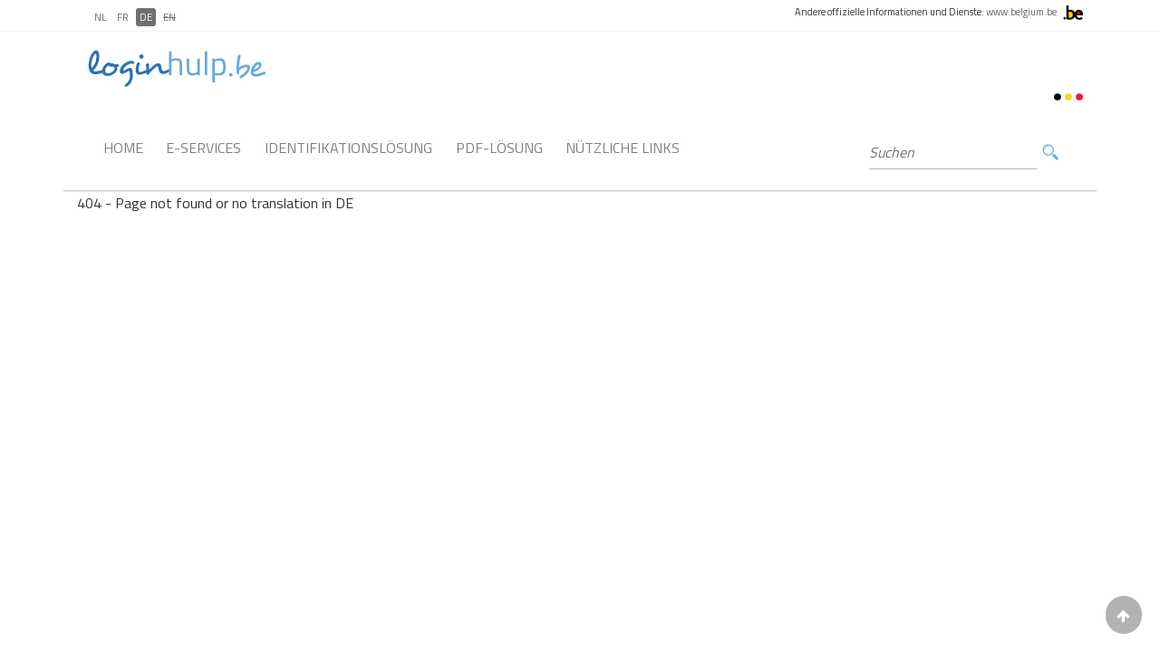

--- FILE ---
content_type: text/html; charset=UTF-8
request_url: https://www.aideacces.be/236.php?langue=DE
body_size: 2272
content:
<!DOCTYPE html><html lang = "de"><head><link rel="icon" type="image/x-icon" href="files/favicon.ico"><meta http-equiv = "Content-Type" content = "text/html; charset=UTF-8" /><meta name = "viewport" content = "width=device-width, initial-scale=1.0"><title>Dokumente zu nachrichtenlosen Nachlässen einsehen</title><script src="https://use.fontawesome.com/e5a4df3943.js"></script><meta id="description" name="description" content="Raadpleging documenten met betrekking tot erfloze nalatenschappen" /><link rel="stylesheet" href="https://stackpath.bootstrapcdn.com/bootstrap/4.4.1/css/bootstrap.min.css" integrity="sha384-Vkoo8x4CGsO3+Hhxv8T/Q5PaXtkKtu6ug5TOeNV6gBiFeWPGFN9MuhOf23Q9Ifjh" crossorigin="anonymous">
            <link rel="stylesheet" href="style/1_my_style.css?1766567812"><link rel="stylesheet" href="style/my_color.css?1766567812"><link rel="stylesheet" href="files/belgium_header.css?1591982706"><link rel="stylesheet" href="files/style.css?1747142704">        
        <script src="https://code.jquery.com/jquery-3.5.1.min.js"></script>
        <script src="https://code.jquery.com/ui/1.12.1/jquery-ui.min.js"></script><script src="style/commun.js?1766567812"></script><script src="style/my_js.js?1766567812"></script><script src="style/search.js?1766567812"></script><script src="files/fin-js.js?1591885806"></script>         
        <script src="https://stackpath.bootstrapcdn.com/bootstrap/4.4.1/js/bootstrap.min.js" integrity="sha384-wfSDF2E50Y2D1uUdj0O3uMBJnjuUD4Ih7YwaYd1iqfktj0Uod8GCExl3Og8ifwB6" crossorigin="anonymous"></script><!--[if IE]>
	<link rel="stylesheet" type="text/css" href="plugins/all-ie-only.css" />
<![endif]--></head><body>
<div class="tpl_mws">
    <!-- PreHeader .be  -->
    <div id="be-header" class="with-line">
        <div class="row be-header-inner">
            <div class="container">
                <div class="region region-be-header">
                    
                    
                    <section id="block-locale-language" class="block block-locale col-xs-6 col-sm-4 col-md-6">
                        <ul class="language-switcher-locale-url">
                            <li class="nl first">
                                <a href="/236.php?langue=NL" class="language-link " title="Nederlands">NL</a>
                            </li>
                            <li class="fr last active">
                                <a href="/236.php?langue=FR" class="language-link " title="Français">FR</a>
                            </li>
                            <li class="de last">
                                <a href="/236.php?langue=DE" class="language-link active" title="Deutsch">DE</a>
                            </li>
                            <li class="en last">
                                <a href="/236.php?langue=EN" class="language-link locale-untranslated" title="English">EN</a>
                            </li>
                        </ul>
                    </section>
                    

                    <section id="block-kanselarij-be-header" class="block block-kanselarij col-xs-6 col-sm-8 col-md-6 text-right  nopadding">

                        
                        <!--FR-->
                        
                        <div class="">
                            <span class="hidden-xs">Andere offizielle Informationen und Dienste: </span>
                            <a href="http://www.belgium.be/de" target="_blank">www.belgium.be</a>
                            <img class="img-responsive" src="files/be-logo.gif" alt="Logo of the Belgian government">
                        </div>
                        
                    </section>
                </div>
            </div>
        </div>
    </div>
    <!-- End PreHeader .be  -->
    <!-- Header -->
    <header>
        <div class="row nomargin bg_dots">
            <div class="container bulle">
                <div class="left header">
                    <div class="fin-logo">
                        
                        
                        <img class="" src="files/logo-login-hulp-be.svg" alt="Föderale Öffentlicher Dienst Finanzen">
                        
                    </div>
                </div>
                <div class="right header">
                    <div class="njr">
                        <img src="files/_fin_njr.svg" class="njr" alt="Noir/Jaune/Rouge">
                    </div>
                </div>
            </div>
        </div>
        <!-- Navigation -->
        <div class="container">
            <nav class="navbar navbar-expand-lg navbar-light ">

                <button class="navbar-toggler" type="button" data-toggle="collapse" data-target="#div-menu" aria-controls="div-menu" aria-expanded="false" aria-label="Toggle navigation">
                    <span class="navbar-toggler-icon"></span>
                </button>

                <div class="collapse navbar-collapse" id="div-menu">
                    <ul id="nav_menu_DE" class="nav navbar-nav" style="display:flex"><li class="nav-item dropdown "><a class="a_menu lien menu_3 nav-link" href="3-Home.html">Home</a></li><li class="nav-item dropdown "><a class="a_menu lien menu_1 nav-link" href="1-EServices.html">E-Services</a></li><li class="nav-item dropdown "><a class="a_menu lien menu_207 nav-link" href="207-Identifikationslosung.html">Identifikationslösung</a></li><li class="nav-item dropdown "><a class="a_menu lien menu_205 nav-link" href="205-PDFLosung.html">PDF-Lösung</a></li><li class="nav-item dropdown "><a class="a_menu lien menu_89 nav-link" href="89-Nutzliche_links.html">Nützliche links</a></li></ul>                   
                </div>

                <form id="div-rch" class="navbar-form navbar-right fin-search">
                    
                    
                    
                    <div class="form-inline my-2 my-lg-0">
                        <label for="Search" class="label-search">Suchen</label>
                        <input class="form-control" type="text" id="id_search" name="Sender[Search]" placeholder="Suchen">
                        <button class="btn btn-search my-2 my-sm-0">Suchen</button>
                    </div>
                </form>
            </nav>
        </div>
        <!-- End Navigation -->
    </header>
    <!-- End Header-->
    <div class="mws_content">
        <div class="container nopadd">
            <div class="fin-breadcrumb">
                <ul id="mws_div_fil" class="breadcrumb">
                </ul>
            </div>
        </div>
    </div>
    <div id="div-global" class="mws_content">
        <div class="container"><div class="row">404 - Page not found or no translation in DE</div></div>
    </div>

    <div id="toTop" style="display: block;">
        <i class="fa fa-arrow-up"></i>
    </div>
</div><script>
  (function(i,s,o,g,r,a,m){i['GoogleAnalyticsObject']=r;i[r]=i[r]||function(){
  (i[r].q=i[r].q||[]).push(arguments)},i[r].l=1*new Date();a=s.createElement(o),
  m=s.getElementsByTagName(o)[0];a.async=1;a.src=g;m.parentNode.insertBefore(a,m)
  })(window,document,'script','https://www.google-analytics.com/analytics.js','ga');

  ga('create', 'UA-59108456-3', 'auto');
  ga('send', 'pageview');

</script><script type="text/javascript">var site = "aideacces";</script></body></html>

--- FILE ---
content_type: text/css
request_url: https://www.aideacces.be/style/1_my_style.css?1766567812
body_size: 2891
content:
<br /><b>Warning</b>:Undefined array key "figcaption" in <b>/var/www/mywebsite/v2/controleur/finalise_header_files.php</b> on line <b>40</b><br /><br /><b>Warning</b>:Undefined array key "formcontact" in <b>/var/www/mywebsite/v2/controleur/finalise_header_files.php</b> on line <b>50</b><br />[class*="col"]{}article{padding-top:0px;padding-bottom:0px;}.pointer{cursor:pointer;}.justify{text-align:justify;}.right{text-align:right;}.left{text-align:left;}.center{text-align:center;margin-left:auto;margin-right:auto;}.nopadd{padding:0;}.nomarg{margin:0;}.nopaddside{padding-left:0px;padding-right:0px;margin-left:0px;margin-right:0px;}.blocpage{position:absolute;}.padd{padding-top:20px;padding-bottom:20px;}.paddleft{padding-left:20px;}.paddright{padding-right:20px;}.paddhaut{padding-top:20px;}.margehaut{margin-top:20px;}.margeleft{margin-left:20px;}.upper{text-transform:uppercase;}.img-resize{width:100%;margin:0px !important;}.img-effect{width:100%;}footer{padding-bottom:10px;}#editor{padding-bottom:30px;padding-top:0px;padding-left:10px;padding-right:10px;}a:focus{outline:0;}.mybloc,.mwsbloc{padding:0px;margin-top:10px;}.hiddenbloc span{cursor:pointer;}.hiddenbloc article{display:none;}hr.style-one{border:0;height:1px;background:#333;background-image:linear-gradient(to right,#ccc,#333,#ccc);}hr.style-two{border:0;height:1px;background-image:linear-gradient(to right,rgba(0,0,0,0),rgba(0,0,0,0.75),rgba(0,0,0,0));}hr.style-three{border:0;border-bottom:1px dashed #ccc;background:#999;}hr.style-four{height:12px;border:0;box-shadow:inset 0 12px 12px -12px rgba(0,0,0,0.5);}hr.style-five{border:0;height:0;box-shadow:0 0 10px 1px black;}hr.style-five:after{content:"\00a0";}hr.style-six{border:0;height:0;border-top:1px solid rgba(0,0,0,0.1);border-bottom:1px solid rgba(255,255,255,0.3);}hr.style-seven{height:30px;border-style:solid;border-color:black;border-width:1px 0 0 0;border-radius:20px;}hr.style-seven:before{display:block;content:"";height:30px;margin-top:-31px;border-style:solid;border-color:black;border-width:0 0 1px 0;border-radius:20px;}hr.style-eight{padding:0;border:none;border-top:medium double #333;color:#333;text-align:center;}hr.style-eight:after{content:"§";display:inline-block;position:relative;top:-0.7em;font-size:1.5em;padding:0 0.25em;background:white;}hr.style1{border-top:1px solid #8c8b8b;}hr.style2{border-top:3px double #8c8b8b;}hr.style3{border-top:1px dashed #8c8b8b;}hr.style4{border-top:1px dotted #8c8b8b;}hr.style5{background-color:#fff;border-top:2px dashed #8c8b8b;}hr.style6{background-color:#fff;border-top:2px dotted #8c8b8b;}hr.style7{border-top:1px solid #8c8b8b;border-bottom:1px solid #fff;}hr.style8{border-top:1px solid #8c8b8b;border-bottom:1px solid #fff;}hr.style8:after{content:'';display:block;margin-top:2px;border-top:1px solid #8c8b8b;border-bottom:1px solid #fff;}hr.style9{border-top:1px dashed #8c8b8b;border-bottom:1px dashed #fff;}hr.style10{border-top:1px dotted #8c8b8b;border-bottom:1px dotted #fff;}hr.style11{height:6px;background:url(https://ibrahimjabbari.com/english/images/hr-11.png) repeat-x 0 0;border:0;}hr.style12{height:6px;background:url(https://ibrahimjabbari.com/english/images/hr-12.png) repeat-x 0 0;border:0;}hr.style13{height:10px;border:0;box-shadow:0 10px 10px -10px #8c8b8b inset;}hr.style14{border:0;height:1px;background-image:-webkit-linear-gradient(left,#f0f0f0,#8c8b8b,#f0f0f0);background-image:-moz-linear-gradient(left,#f0f0f0,#8c8b8b,#f0f0f0);background-image:-ms-linear-gradient(left,#f0f0f0,#8c8b8b,#f0f0f0);background-image:-o-linear-gradient(left,#f0f0f0,#8c8b8b,#f0f0f0);}hr.style15{border-top:4px double #8c8b8b;text-align:center;}hr.style15:after{content:'\002665';display:inline-block;position:relative;top:-15px;padding:0 10px;background:#f0f0f0;color:#8c8b8b;font-size:18px;}hr.style16{border-top:1px dashed #8c8b8b;}hr.style16:after{content:'\002702';display:inline-block;position:relative;top:-12px;left:40px;padding:0 3px;background:#f0f0f0;color:#8c8b8b;font-size:18px;}hr.style17{border-top:1px solid #8c8b8b;text-align:center;}hr.style17:after{content:'§';display:inline-block;position:relative;top:-14px;padding:0 10px;background:#f0f0f0;color:#8c8b8b;font-size:18px;-webkit-transform:rotate(60deg);-moz-transform:rotate(60deg);transform:rotate(60deg);}hr.style18{height:30px;border-style:solid;border-color:#8c8b8b;border-width:1px 0 0 0;border-radius:20px;}hr.style18:before{display:block;content:"";height:30px;margin-top:-31px;border-style:solid;border-color:#8c8b8b;border-width:0 0 1px 0;border-radius:20px;}.valign{display:flex;align-items:center;}.produit:hover img{-webkit-box-shadow:1px 1px 12px 5px rgba(0,0,0,0.7);box-shadow:1px 1px 12px 5px rgba(0,0,0,0.7);}.produit:hover .prix{color:#fff;}.prix{text-shadow:1px 1px 1px #000000;text-align:right;font-weight:bolder;transition:all 1s;font-size:30px;}.produit{transition:all 1s;padding-bottom:10px;}.dropdown-submenu{position:relative;}.dropdown-submenu>.dropdown-menu{top:0;left:100%;margin-top:-6px;margin-left:-1px;-webkit-border-radius:0 6px 6px 6px;-moz-border-radius:0 6px 6px 6px;border-radius:0 6px 6px 6px;}.dropdown-submenu:hover>.dropdown-menu{display:block;}.dropdown-submenu>a:after{display:block;float:right;width:0;height:0;border-color:transparent;border-style:solid;border-width:5px 0 5px 5px;border-left-color:#cccccc;margin-top:5px;margin-right:-10px;}.dropdown-submenu:hover>a:after{border-left-color:#ffffff;}.dropdown-submenu.pull-left{float:none;}.dropdown-submenu.pull-left>.dropdown-menu{left:-100%;margin-left:10px;-webkit-border-radius:6px 0 6px 6px;-moz-border-radius:6px 0 6px 6px;border-radius:6px 0 6px 6px;}.dropdown:hover>.dropdown-menu{display:block;}.dropdown-menu>li a:hover{background-color:transparent;}.navbar{background:none;border:none;box-shadow:none;}#div-menu span{width:100px;height:40px;color:black;background-color:grey;text-align:center;display:block;}.dropdown span{padding-top:15px;}.dropdown-submenu span{padding-top:5px;}.dropdown-submenu > a{margin-bottom:4px;}.dropdown-menu{}.btn-custom{}.btn-custom:hover,.btn-custom:focus,.btn-custom:active,.btn-custom.active{text-decoration:none;}.mws_replace_mail{box-shadow:none !important;}.flex-row{display:flex;flex-wrap:wrap;}.flex-row > [class*='col-']{display:flex;flex-direction:column;}.flex-row .flex-grid{flex-direction:column;display:flex;flex:1 0 auto;height:auto;position:relative;}.flex-text{flex-grow:1;}.flex-row img{min-width:0;width:100%;}.mypage.row,.mwspage.row{margin:0px;padding:0px;}.btn:focus,.btn:hover,.btn:active,.btn{outline-style:none;}.mws_div_langue{display:none;}.mws_steps-reset{counter-reset:steps;}.mws_steps p{counter-increment:steps;margin-left:2rem;}.mws_steps p:before{content:counter(steps) "";background:#e8f2fa;border-radius:1.5rem;padding:0.1rem 0.5rem;margin-right:1rem;}.mws_infobulle{padding:30px 10px 25px 55px;color:#2671c1;}.mws_infobulle .myarticle{background:url('https://mywebsite.kcorp.be/media/icone.php?s=Finances/ico-info') no-repeat left top;background-position-x:left;background-position-y:top;background-size:40px 40px;background-position:.5rem .5rem;border-width:1px;border-style:solid;border-radius:10px;padding:15px 15px 15px 55px;}.myarticle{overflow:hidden;padding:10px;}p{margin:0;}.tpl_mws .row{padding:0px;margin:0px;}.tpl_mws .navbar-toggler{width:47px;height:34px;}.tpl_mws .navbar-toggler .line{width:100%;float:left;height:2px;background-color:#fff;margin-bottom:5px;}.lb-album{width:900px;margin:0 auto;font-family:'BebasNeueRegular','Arial Narrow',Arial,sans-serif;}.lb-album li{float:left;margin:5px;position:relative;}.lb-album li > a,.lb-album li > a img{display:block;}.lb-album li > a{width:150px;height:150px;position:relative;padding:10px;background:#f1d2c2;-webkit-box-shadow:1px 1px 2px #fff,1px 1px 2px rgba(158,111,86,0.3) inset;-moz-box-shadow:1px 1px 2px #fff,1px 1px 2px rgba(158,111,86,0.3) inset;box-shadow:1px 1px 2px #fff,1px 1px 2px rgba(158,111,86,0.3) inset;-moz-border-radius:4px;-webkit-border-radius:4px;border-radius:4px 4px 4px 4px;}.lb-album li > a span{position:absolute;width:150px;height:150px;top:10px;left:10px;text-align:center;line-height:150px;color:rgba(27,54,81,0.8);text-shadow:0px 1px 1px rgba(255,255,255,0.6);font-size:24px;opacity:0;filter:alpha(opacity=0);-ms-filter:"progid:DXImageTransform.Microsoft.Alpha(opacity=0)";background:rgb(241,210,194);background:-moz-radial-gradient(center,ellipse cover,rgba(255,255,255,0.56) 0%,rgba(241,210,194,1) 100%);background:-webkit-gradient(radial,center center,0px,center center,100%,color-stop(0%,rgba(255,255,255,0.56)),color-stop(100%,rgba(241,210,194,1)));background:-webkit-radial-gradient(center,ellipse cover,rgba(255,255,255,0.56) 0%,rgba(241,210,194,1) 100%);background:-o-radial-gradient(center,ellipse cover,rgba(255,255,255,0.56) 0%,rgba(241,210,194,1) 100%);background:-ms-radial-gradient(center,ellipse cover,rgba(255,255,255,0.56) 0%,rgba(241,210,194,1) 100%);background:radial-gradient(center,ellipse cover,rgba(255,255,255,0.56) 0%,rgba(241,210,194,1) 100%);-webkit-transition:opacity 0.3s linear;-moz-transition:opacity 0.3s linear;-o-transition:opacity 0.3s linear;-ms-transition:opacity 0.3s linear;transition:opacity 0.3s linear;}.lb-album li > a:hover span{opacity:1;filter:alpha(opacity=99);-ms-filter:"progid:DXImageTransform.Microsoft.Alpha(opacity=99)";}.lb-overlay{width:0px;height:0px;position:fixed;overflow:hidden;left:0px;top:0px;padding:0px;z-index:999;text-align:center;background:rgb(241,210,194);background:-moz-radial-gradient(center,ellipse cover,rgba(255,255,255,0.56) 0%,rgba(241,210,194,1) 100%);background:-webkit-gradient(radial,center center,0px,center center,100%,color-stop(0%,rgba(255,255,255,0.56)),color-stop(100%,rgba(241,210,194,1)));background:-webkit-radial-gradient(center,ellipse cover,rgba(255,255,255,0.56) 0%,rgba(241,210,194,1) 100%);background:-o-radial-gradient(center,ellipse cover,rgba(255,255,255,0.56) 0%,rgba(241,210,194,1) 100%);background:-ms-radial-gradient(center,ellipse cover,rgba(255,255,255,0.56) 0%,rgba(241,210,194,1) 100%);background:radial-gradient(center,ellipse cover,rgba(255,255,255,0.56) 0%,rgba(241,210,194,1) 100%);}.lb-overlay > div{position:relative;color:rgba(27,54,81,0.8);width:550px;height:80px;margin:40px auto 0px auto;text-shadow:0px 1px 1px rgba(255,255,255,0.6);}.lb-overlay div h3,.lb-overlay div p{padding:0px 20px;width:200px;height:60px;}.lb-overlay div h3{font-size:36px;float:left;text-align:right;border-right:1px solid rgba(27,54,81,0.4);}.lb-overlay div h3 span,.lb-overlay div p{font-size:16px;font-family:Constantia,Palatino,"Palatino Linotype","Palatino LT STD",Georgia,serif;font-style:italic;}.lb-overlay div h3 span{display:block;line-height:6px;}.lb-overlay div p{font-size:14px;text-align:left;float:left;width:260px;}.lb-overlay a.lb-close{background:rgba(27,54,81,0.8);z-index:1001;color:#fff;position:absolute;top:43px;left:50%;font-size:15px;line-height:26px;text-align:center;width:50px;height:23px;overflow:hidden;margin-left:-25px;opacity:0;filter:alpha(opacity=0);-ms-filter:"progid:DXImageTransform.Microsoft.Alpha(opacity=0)";-webkit-box-shadow:0px 1px 2px rgba(0,0,0,0.3);-moz-box-shadow:0px 1px 2px rgba(0,0,0,0.3);box-shadow:0px 1px 2px rgba(0,0,0,0.3);}.lb-overlay img{max-height:100%;position:relative;opacity:0;filter:alpha(opacity=0);-ms-filter:"progid:DXImageTransform.Microsoft.Alpha(opacity=0)";-webkit-box-shadow:1px 1px 4px rgba(0,0,0,0.3);-moz-box-shadow:1px 1px 4px rgba(0,0,0,0.3);box-shadow:0px 2px 7px rgba(0,0,0,0.2);-webkit-transition:opacity 0.5s linear;-moz-transition:opacity 0.5s linear;-o-transition:opacity 0.5s linear;-ms-transition:opacity 0.5s linear;transition:opacity 0.5s linear;}.lb-prev,.lb-next{text-indent:-9000px;position:absolute;top:-32px;width:24px;height:25px;left:50%;opacity:0.8;filter:alpha(opacity=80);-ms-filter:"progid:DXImageTransform.Microsoft.Alpha(opacity=80)";}.lb-prev:hover,.lb-next:hover{opacity:1;filter:alpha(opacity=99);-ms-filter:"progid:DXImageTransform.Microsoft.Alpha(opacity=99)";}.lb-prev{margin-left:-30px;background:transparent url(../images/arrows.png) no-repeat top left;}.lb-next{margin-left:6px;background:transparent url(../images/arrows.png) no-repeat top right;}.lb-overlay:target{width:auto;height:auto;bottom:0px;right:0px;padding:80px 100px 120px 100px;}.lb-overlay:target img,.lb-overlay:target a.lb-close{opacity:1;filter:alpha(opacity=99);-ms-filter:"progid:DXImageTransform.Microsoft.Alpha(opacity=99)";}x:-o-prefocus,.lb-overlay img{height:100%;}<br /><b>Warning</b>:Undefined array key "slide" in <b>/var/www/mywebsite/v2/controleur/finalise_header_files.php</b> on line <b>59</b><br />

--- FILE ---
content_type: text/css
request_url: https://www.aideacces.be/style/my_color.css?1766567812
body_size: 29
content:
.tpl_mws
{
}
.tpl_mws h1
{
}
.tpl_mws h2
{
}
.tpl_mws h3
{
}
#divlogo
{
}
#bloc_menu
{
}
#divmenu
{
}
#div-header1
{
}
#div-header1 a:hover
{
}
#div-sideg1
{
}
#div-sideg1 a:hover
{
}
#div-main1
{
}
#div-sided1
{
}
#div-sided1 a:hover
{
}
#div-footer1
{
}
#div-footer1 a:hover
{
}
.tpl_mws a:link, .tpl_mws a:visited
{
}
.tpl_mws a:hover, .tpl_mws a:active
{
}
#div-menu .active a
{
}
#div-menu li:hover > a 
{
}
#div-menu li:hover > a 
{
}
.dropdown-menu
{
}
.produit
{
}
.produit:hover
{
}


--- FILE ---
content_type: text/css
request_url: https://www.aideacces.be/files/belgium_header.css?1591982706
body_size: 620
content:
/* ############## .be header ############### */

/* clearfix hack */
#blgm_belgiumHeader:after {content:"."; display: block; height:0; clear:both; visibility:hidden;}
#blgm_belgiumHeader {display: inline-block;}
/* Hides from IE-mac \*/
*html #blgm_belgiumHeader {height:1%;}
#blgm_belgiumHeader {display:block;}
/* End hide from IE-mac */

/* header */
#blgm_belgiumHeader {padding: 0 0.5em 0.25em 0; border-bottom : 1px solid #cccccc; background:#ffffff;}
#blgm_belgiumHeader.blgm_stretch {padding-left:0;}
#blgm_belgiumHeader div.blgm_wrapper {background:transparent url("/files/blgm_line.gif") bottom right repeat-x; position:relative; padding:0 32px 4px 0; zoom:1;}
* html #blgm_belgiumHeader div.blgm_wrapper {overflow : visible;}
/* language switch */
#blgm_belgiumHeader ul#blgm_languageSwitch {margin:0.5em 0.5em 0em 0.5em; float:left; display:inline; padding : 0;}
#blgm_belgiumHeader.blgm_stretch ul#blgm_languageSwitch {margin-left : 0em;}
#blgm_belgiumHeader ul#blgm_languageSwitch li {line-height:1em; margin-right:0.25em; text-align:center; float:left; display:inline; padding : 0;}
#blgm_belgiumHeader ul#blgm_languageSwitch li .blgm_lSwitch {padding:0.1em; width : 1.5em; display:block; text-decoration : none; border:1px solid #999999; background-color:#cccccc; color:#666666; font-size : 0.95em; font-weight:300; font-family:arial,verdana,sans-serif;}
#blgm_belgiumHeader ul#blgm_languageSwitch li.blgm_active .blgm_lSwitch {border:1px solid #333333; background-color:#666666; color:#ffffff;}
#blgm_belgiumHeader ul#blgm_languageSwitch li a {text-decoration : none;}
#blgm_belgiumHeader ul#blgm_languageSwitch li a.blgm_lSwitch:hover  {border:1px solid #333333; background-color:#666666; color:#ffffff; text-decoration : none;}
/* .be link and logo */
#blgm_beLink {color : #333333; margin-left:10em; padding:0.9em 1em 0.5em 0em; font-size:0.95em;  font-family:arial,verdana,sans-serif; text-align:right;}
#blgm_beLink a {color : #333333; text-decoration : underline; font-weight : 300; font-family:arial,verdana,sans-serif;border : none;}
#blgm_beLink a:hover {color : #000000; text-decoration : underline; font-weight : 300; font-family:arial,verdana,sans-serif;border : none;}
#blgm_beLogo {position: absolute; width : 32px; bottom : 0em; right : 0px;}
* html #blgm_beLogo {bottom : -0.05em;}
#blgm_beLogo a, #blgm_beLogo a:hover, #blgm_beLogo:visited {border : none;}


--- FILE ---
content_type: text/css
request_url: https://www.aideacces.be/files/style.css?1747142704
body_size: 5369
content:
/* ---------- Fin-Colors ------------>
01-FIN-PEACOCK / rgb(3,174,216) - #03aed8
02-FIN-SKY / rgb(102,170,224) - #66aae0
03-FIN-MINT / rgb(2,194,159) - #02c29f
04-FIN-MARINE / rgb(0,88,182) - #0058b6
05-FIN-BERRY / rgb(234,130,147) - #ea8293
06-FIN-AQUA / rgb(169,239,196) - #a9efc4
07-FIN-PURPLE / rgb(147,55,208) - #9337d0
08-FIN-SUN / rgb(249,233,88) - #f9df58
09-FIN-CANDY / rgb(245,56,77) - #f5384d
10-FIN-ORANGE / rgb(253,175,23) - #fdaf17
11-FIN-GREY / rgb(110,110,110) - #6e6e6e */

/* ---------- Admin colors ------------>
General > #66aae0
fiscalite > #02c29f
douane > #232182
perception > #80bfe6
isi > #232182
Padoc > #60d39a
tresorie > #712d92
ruling > #4da0f4
conciliation fiscale > #4179d6
exp.support strat > #c3ae91
P&O > #f6aa25
budget > #ec6073
ict > #e934a1
logistic > #f5384d
serv.president > #f2a15e
*/

/* ---------- Fin-Fonts ------------ */

@import url('https://fonts.googleapis.com/css?family=Titillium+Web:300,400,600,700&display=swap');
body {font-family: "Titillium Web", Arial, Helvetica, sans-serif; color:#353535; /* line-height: 18px */}
p {font-family: "Titillium Web", Arial, Helvetica, sans-serif; line-height: 1.5em; font-size: 16px;}
a:hover{text-decoration: none; color: #66aae0;}
a:focus{text-decoration: none;}
h1{ font-size: 1.5714em; font-weight: normal; }
h2{ font-size: 1.4286em; color: #0058b6; }
h3{ font-size: 1.2857em; font-weight: normal; }
h4{ font-size: 1.2857em; color: #0058b6;}
h5{ font-size: 1.1429em; font-weight: normal; }
h6{ font-size: 1em; text-transform: uppercase;}



/* ---------- PreHeader belgium ------------ */ 

.be-header .be-header-inner {padding: 10px 15px; z-index: 999; position: relative; font-family:'Titillium Web' Arial, Verdana, sans-serif;}
#be-header .be-header-inner ul.language-switcher-locale-url {float: left; margin: 0; padding: 0;}
#be-header .be-header-inner ul.language-switcher-locale-url li {display: inline-block;}
#be-header .be-header-inner ul.language-switcher-locale-url li a {padding: 2px 4px 2px 4px; text-decoration: none; color: #666; font-size: 11px; border-radius: 3px 3px 3px 3px;}
#be-header .be-header-inner ul.language-switcher-locale-url li a:hover {background-color: #666;color: #fff;}
#be-header .be-header-inner ul.language-switcher-locale-url li a.active {background-color: #707070;color: #fff;}
#be-header .be-header-inner ul.language-switcher-locale-url li .locale-untranslated {padding: 4px; font-size: 11px;color: #707070;text-decoration: line-through;}
#be-header .be-header-inner ul.language-switcher-locale-url li .locale-untranslated:hover{background-color: #fff; color: #707070;}
#be-header .be-header-inner .block-kanselarij {float: right;width: 50%;text-align: right;color: #333;font-size: 11px;}
#be-header .be-header-inner .block-kanselarij a {color: #666;}
#be-header .be-header-inner .block-kanselarij img { width: 22px; margin-left: 5px;display: inline;}
#be-header.with-line {margin-bottom: 5px; }
#be-header.with-line .be-header-inner {width: 100%; border-bottom: 1px solid #f1f1f1; padding:5px 0;}

/* ---------- Fin-header ------------ */


.bg_dots_deg{  height: 95px; }
.bg_dots{  height: 70px; }
.fin-logo {width: auto; height: auto; display: block;}
.fin-logo img{padding-top: 8px; width: 220px; height: auto;}
.njr{  width: 32px;}
.header .njr{ bottom: 0px; position: absolute; right: 0; }
.login{ position: absolute; display: block; top: -10px; right: 0; font-size: 18px}
.login button{ top: 0px; right: 0;  border: none;  padding: 5px 10px;}
.login span:before{content: "\f023";font-weight: 900; font-family: 'FontAwesome'; margin-right: 10px;}
.left{width: 50%; float: left; }
.right{width: 50%; float: right; }
.header{height: 75px; position: relative;}
.bulle{  padding-bottom: 20px }

/* ---------- Fin-Navigation ------------ */

header .nav>li>a{color: #6d6d6d; font-size: 16px; text-transform: uppercase;padding:8px;}
header .nav>li{-webkit-transition: all 0.2s ease-in-out;
               -moz-transition: all 0.2s ease-in-out;
               -ms-transition: all 0.2s ease-in-out;
               -o-transition: all 0.2s ease-in-out;
               transition: all 0.2s ease-in-out;}
header .nav li.active, header .nav li:focus.active, header .nav li:hover.active {
    -webkit-box-shadow: 0 4px 8px rgba(0,0,0,.175); box-shadow: 0 4px 8px rgba(0,0,0,.175); border: 1px solid #b1b4b6; background-color:#ffffff;}
header {background: none; border-top: 1px solid #ffffff; }
#nav ul li a:hover {background-color: #f1f1f1; }
.navbar, .navbar-header{ border: none;  margin-top: 15px; margin-bottom: 10px;}
header .nav>li:hover {color: #6d6d6d; background: #f1f1f1;}
.navbar-nav .nav-link {padding: 8px;}

/* ---------- Fin-search ------------ */

.tpl_mws .btn.btn-search, .tpl_mws .btn.btn-search:focus{
    text-indent: -9999px;  min-width: 30px;  min-height: 30px;  background:  url('_fin_ico_search.svg') no-repeat center;background-size:20px 20px;}
.tpl_mws .btn.btn-search:focus{background-color: #f1f1f1; border: none}
.navbar-form input{border: none; }
.navbar-form .form-control {
    padding: 6px 12px 6px 0;
    font-size: 16px;
    font-style: italic;
    line-height: 1.42857143;
    color: #353535;
    background-color: #fff;
    background-image: none;
    border-bottom: solid 1px #b1b4b6;
    border-radius: 0px;
    -webkit-box-shadow: inset 0 0px 0px rgba(0,0,0,.0);
    box-shadow: inset 0 0px 0px rgba(0,0,0,.0);
    -webkit-transition: border-color ease-in-out .15s,-webkit-box-shadow ease-in-out .15s;
    -o-transition: border-color ease-in-out .15s,box-shadow ease-in-out .15s;
    transition: border-color ease-in-out .15s,box-shadow ease-in-out .15s;
}
.navbar-expand-lg .navbar-nav .nav-link {
    padding-right: .8rem;
    padding-left: .8rem;}
.fin-search{margin-top: 10px; padding: 5px}
.fin-search-border{margin-top: -5px; border: solid 1px #f1f1f1; padding: 5px}
label.label-search{display: none}

/* ---------- Fin-image - fullwidth ------------ */

.dots{background: url('dot.png') repeat; width: 100%; padding: 100px 0;}
.image-bg-fluid-height { background: url('bgd_fin.jpg') no-repeat center center scroll;}
.image-bg-fixed-height { background: url('bgd_fin.jpg') no-repeat center center scroll;height: 450px;}
.img-center { margin: 0 auto;}
.image-bg-fluid-height, .image-bg-fixed-height {
    -webkit-background-size: cover;
    -moz-background-size: cover;
    background-size: cover;
    -o-background-size: cover;
    margin: 0;
}

.fin-intro p, p.fin-intro { font-size: 1.125em; font-family:"Titillium Web", Arial, Helvetica, sans-serif; line-height: 21px; font-weight: 700}
.fin-intro h1, h1.fin-intro { font-size: 24px; font-family:"Titillium Web", Arial, Helvetica,  sans-serif; font-weight:700; line-height: 24px; color: #000000; text-transform: none; }
p.fin-intro{width: 100%; padding:  20px 0 !important;}

/* ---------- Fin-breadcrump ------------ */


.fin-breadcrumb .breadcrumb >li{margin:0px 0 0 20px; font-size: 75%}
.fin-breadcrumb ul.breadcrumb  {border-top: solid 1px #c5c7c8; border-bottom: solid 1px #ededed;}
.breadcrumb { margin: 0; padding: 0;  list-style: none; background: none; border-radius: 0px !important; }
.breadcrumb> li a{color:#66676a;}
.breadcrumb>li+li:before { padding: 0; color: #ccc; content: "/\00a0";}
.breadcrumb>.active{color: #686868}


/* ---------- Fin-content ------------ */

/*.mws_content ol li a, .mws_content ul li a, .links ul li a { color: #353535; }*/
.mws_content ol.black li a, .mws_content ul.black li a { color: #353535; }
.mws_content ol {
    list-style: none;
    counter-reset: my-awesome-counter;
}
.mws_content ol li {
    counter-increment: my-awesome-counter; margin-bottom: 5px;
}
.mws_content ol li::before {
    content: counter(my-awesome-counter) ;
    display: inline-block; width: 1.5em; margin-left: -2em; font-weight: 600;
    margin-right: 0.5em; text-align: right; direction: rtl; background:#e8f2fa; color:#2671c1; border-radius:1.5rem; padding:0.1rem 0.5rem;
}
.mws_content ul li, .links ul li{list-style: none}
.mws_content ul li, .links ul li{ font-family: "Titillium Web", Arial, Helvetica, sans-serif; color: #353535; margin:0; font-size: 16px; }
.mws_content ul li a:hover,.mws_content ol li a:hover, .links ul li a:hover{color:rgba(102,170,224,1); text-decoration: none;}
.mws_content ul li:before, .mws_content ul li:before{ content: "\f105"; font-family: 'FontAwesome'; font-weight: 900; color: #66aae0; margin-right: 10px; margin-left: -15px !important;}
.list-grey ul li:before{ content: "\f105"; font-weight: 900; font-family: 'FontAwesome'; color: #b1b4b6; margin-right: 10px; margin-left: -15px !important; font-size: 12px}
.list-blue ul li:before{ content: "\f105"; font-weight: 900; font-family: 'FontAwesome'; color: #0058b6; margin-right: 10px; margin-left: -15px !important; font-size: 14px}
.list-blue ul li a, .list-grey ul li a, .bgd_grey li a {color: #353535 !important}
.brd_bot_grey{ border-bottom: solid 1px #f1f1f1;  padding-top: 10px }
footer ul li:before{content: none !important; padding-left: 20px;}
footer ul li {padding-left: 20px !important;}
.brd_grey{ border: solid 1px #f1f1f1;  }
.bgd_grey{ background: #f1f1f1;  }
.bgd_blue{ background: #e0eef9;  }
.bgd_blue a{ color: #353535;  }
.pglr5{padding: 0 5px;}
.pg20{padding: 20px;}
.mgtb10{margin: 10px 0px;}
.mgb10{margin: 0 0 10px 0 ;}
.mgt10{margin: 10px 0 0 0;}
.patb20{padding: 20px 0px;}
.pab20{padding: 0 0 20px 0 ;}
.pat20{padding: 20px 0 0 0;}
.mgtb20{margin: 20px 0px;}
.mgb20{margin: 0 0 20px 0 ;}
.mgt20{margin: 20px 0 0 0;}
.patb30{padding: 30px 0px;}
.pab30{padding: 0 0 30px 0 ;}
.pat30{padding: 30px 0 0 0;}
.mgtb30{margin: 30px 0px;}
.mgb30{margin: 0 0 30px 0 ;}
.mgt30{margin: 30px 0 0 0;}
.patb40{padding: 40px 0px;}
.pab40{padding: 0 0 40px 0 ;}
.pat40{padding: 40px 0 0 0;}
.pal40{padding:  0 0 0 40px;}
.mgtb40{margin: 40px 0px;}
.mgb40{margin: 0 0 40px 0 ;}
.mgt40{margin: 40px 0 0 0;}
.mgr10{margin:  0 10px 0 0;}
.mgl20{margin:  0 0 0 10px;}
.box-item .pg20{padding: 20px; width: 100%}
.box-item a img:hover {
    filter: grayscale(100%);
    -webkit-filter: grayscale(100%);
    opacity: 50%;
    -webkit-transition: all .5s ease;}




/* ---------- Fin-links ------------ */
.links{background: #e8f2fa;  padding-top:0px; padding-bottom: 0px; margin-top:0px; margin-bottom:0px ; }

/* ---------- Fin-elements ------------ */

.img-half{width: 45%; margin-left: 10px}
.fin-ico{width: 70px;  margin: 0 auto; }
.fin-ico img{width: 70px; height: auto;}
.row{margin-right:  0 !important; margin-left: 0!important}
hr{ width: 100%; display: block;}
hr.fin-dark{border-top: 1px solid #c5c7c8;}
hr.fin-light{border-top: 1px solid #f1f1f1;}
#toTop{
    position: fixed;
    bottom: 20px;
    right: 20px;
    cursor: pointer;
    display: none;
    background:rgba(0,0,0,0.3);
    -webkit-border-radius: 20px;
    -moz-border-radius: 20px;
    border-radius: 20px;
    color: #fff;
    padding: 10px 8px 8px 12px;

}
#toTop:hover{background:rgba(102,170,224,0.8);}
#toTop .fa {margin-right: 5px;}

/* ---------- Fin-Footer ------------ */


footer.footer {position: relative; bottom: 0;width: 100%;background-color: #f1f1f1;}
footer{padding: 0; font-family: "Titillium Web", Arial, Helvetica, sans-serif; margin: 0; display: block;}
footer .right{text-align: right; }
footer ul{margin: 0; padding: 0; }
footer li{list-style: none; color:#353535;}
footer li a{ color:#353535;}
footer .footer-bot{text-transform: uppercase; font-size: 10px; }
footer .footer-bot li img{margin-top: -5px !important; margin-right:0; }
footer .footer-bot li{margin-right: 10px !important; padding: 0; }
footer .footer-bot li a{color: #4b5155; display: inline-block;}
footer .footer-bot li a:hover{color: #000000; }
footer .footer-bot li{display: inline-block;}
footer .footer-top{text-transform: uppercase; font-size: 12px;  padding-top: 20px; }

/*footer .footer-top .rs li {display: inline-block; background:rgba(255,255,255,1);  padding: 5px; margin-right: 2px; width: 42px; height: 42px; }*/
footer .footer-top .rs li {display: inline-block; width: 42px;height: 42px;line-height: 42px;text-indent: -9999px;text-align: center;text-decoration: none;margin: 0;padding: 0;position: relative;background: #f8f8f8;}
footer .footer-top .rs li a:before{content: ''; display: block; font-family: 'FontAwesome'; font-size: 18px; font-weight: 900; line-height: 42px; text-indent: 0; text-rendering: auto; text-decoration: none; -webkit-font-smoothing: antialiased; -moz-osx-font-smoothing: grayscale;  }
footer .footer-top .rs li a{background: #f8f8f8; color:#a1a4a6;}


footer .footer-top .rs li.facebook a:before{content:'\f09a'; }
footer .footer-top .rs li.twitter a:before {content:'\f099'; }
footer .footer-top .rs li.youtube a:before{content:'\f16a'; }
footer .footer-top .rs li.linkedin a:before{content:'\f0e1'; }
footer .footer-top .rs li:hover{color:#fff!important; }
footer .footer-top .rs li a:hover{color:#fff!important; }
footer .footer-top .rs li a:before :hover{color:#fff!important; }

footer .footer-top .rs li.facebook:hover {color:white; background: #3c5a95;  }
footer .footer-top .rs li.twitter:hover {color:white; background: #00acee;  }
footer .footer-top .rs li.youtube:hover {color:white; background: #c4302b; }
footer .footer-top .rs li.linkedin:hover {color:white; background: #017fb2; }
footer .footer-top .rs li.facebook:before:hover {color:white;  }
footer .footer-top .rs li.twitter:before:hover {color:white;  }
footer .footer-top .rs li.youtube:before:hover {color:white; }
footer .footer-top .rs li.linkedin:before:hover {color:white; }
footer .footer-top .rs li span{display: none; }
footer .logo{max-width: 200px; height: auto;}


.nopadding{padding-left: 0; padding-right:0;}
.space{padding-left: 0; padding-right:0;}
.h1 .small, .h1 small, .h2 .small, .h2 small, .h3 .small, .h3 small, .h4 .small, .h4 small, .h5 .small, .h5 small, .h6 .small, .h6 small, h1 .small, h1 small, h2 .small, h2 small, h3 .small, h3 small, h4 .small, h4 small, h5 .small, h5 small, h6 .small, h6 small {
    color: #686868;
}
/*---------- tabs ----------*/
.border-grey{border:solid 1px #f1f1f1;}
.border-list li { border-bottom:solid 1px #f1f1f1; }
/*ul.border-list{column-count: 3;}*/
.md-tabs {
    background-color: #f1f1f1;
    border: 0;
    border-radius: 1rem;
    list-style: none;
    margin-bottom: 1rem;}
.md-tabs li.nav-item::before{content: none;}
.box-item .card {border: none; border-radius: 0;}
.box-item .nav-tabs .nav-link {border: transparent; border-radius: 1rem;}
.box-item .nav-tabs a.nav-link  { font-weight: 700; color: #696969;}
.mws_content .box-item .nav-tabs li a:hover {color: #2671c1!important;}

.box-item .nav-tabs .nav-item.show .nav-link,.box-item .nav-tabs .nav-link.active {
    color: #2671c1;
    background-color: #fff;
    font-weight: 700;
}
.box-item .nav-tabs .nav-item {
    margin: 0.25rem;
}

/* ---------- fin-colors  ------------ */

.color{  margin: 0  10px 10px 0; width: 20px; height: 20px; float: left;}
.fin01{color:rgba(3,174,216,1); }
.fin02{color:rgba(102,170,224,1); }
.fin03{color:rgba(2,194,159,1); }
.fin04{color:rgba(0,88,182,1); }
.fin05{color:rgba(234,130,147,1); }
.fin06{color:rgba(169,239,196,1); }
.fin07{color:rgba(147,55,208,1); }
.fin08{color:rgba(249,233,88,1); }
.fin09{color:rgba(245,56,77,1); }
.fin10{color:rgba(253,175,23,1); }
.fin11{color:rgba(110,110,110,1); }

.bgd-fin01{background:rgba(3,174,216,1); }
.bgd-fin02{background:rgba(102,170,224,1); }
.bgd-fin03{background:rgba(2,194,159,1); }
.bgd-fin04{background:rgba(0,88,182,1); }
.bgd-fin05{background:rgba(234,130,147,1); }
.bgd-fin06{background:rgba(169,239,196,1); }
.bgd-fin07{background:rgba(147,55,208,1); }
.bgd-fin08{background:rgba(249,233,88,1); }
.bgd-fin09{background:rgba(245,56,77,1); }
.bgd-fin10{background:rgba(253,175,23,1); }
.bgd-fin11{background:rgba(110,110,110,1); }

.tpl_mws .btn:focus,.tpl_mws  .btn:active:focus,.tpl_mws  .btn.active:focus,.tpl_mws .btn-default:focus,.tpl_mws .btn-default.active:focus{ outline: 0 none; border: none}
.tpl_mws .btn {
    font-weight: bold;
    padding: 6px 12px 4px 12px;
    line-height: 1.42857143;
    text-align: center;
    border-radius: 0;
    text-transform: uppercase;
    -webkit-transition: all 0.2s ease-in-out;
    -moz-transition: all 0.2s ease-in-out;
    -ms-transition: all 0.2s ease-in-out;
    -o-transition: all 0.2s ease-in-out;
    transition: all 0.2s ease-in-out;
}
.btn-fin-default{ background: #4b5155;  color: #fff; }
.btn-fin01{background:rgba(3,174,216,1); color: #fff;}
.btn-fin02{background:rgba(102,170,224,1); color: #fff;}
.btn-fin03{background:rgba(2,194,159,1); color: #fff;}
.btn-fin04{background:rgba(0,88,182,1); color: #fff;}
.btn-fin05{background:rgba(234,130,147,1); }
.btn-fin06{background:rgba(169,239,196,1); }
.btn-fin07{background:rgba(147,55,208,1); color: #fff;}
.btn-fin08{background:rgba(249,233,88,1); }
.btn-fin09{background:rgba(245,56,77,1); }
.btn-fin10{background:rgba(253,175,23,1); }
.btn-fin11{background:rgba(110,110,110,1); color: #fff;}

.btn-fin-default:hover,.btn-fin01:hover,.btn-fin02:hover,.btn-fin03:hover,.btn-fin04:hover,.btn-fin05:hover,.btn-fin06:hover,.btn-fin07:hover,.btn-fin08:hover,.btn-fin09:hover,.btn-fin10:hover,.btn-fin11:hover{background:rgba(102,170,224,1); color:#353535; }
.tpl_mws .btn-default{text-transform: none; color:#2671c1; }

/*-------------- steps --------------------*/

.steps-container {
    overflow: hidden;
    margin: 0px;
    padding: 0px;
    white-space: nowrap;
    width: 100%;
    counter-reset: steps;
}
.steps {
    position: relative;
    display: inline-block;
    left: -28px; /* -2px default + 26px offset to hide skewed area on the left side of first element*/
    height: 50px;
    margin-left: 0px;
    margin-right: 0px;
    counter-increment: steps;
    cursor: pointer;
    transition: background 1s;
    min-height: 30px;
}
.steps p span.small{
    font-size: 75%;
    line-height: 10px
}

.steps:after,
.steps:before {
    position: absolute;
    content: '';
    left: 0px;
    height: 50%;
    width: 100%;
    border-top: 0px solid;
    border-bottom: 0px solid;
    border-left: 0px solid; /* thicker border as skew makes them look thin */
    border-right: 2px solid #fff;
    background: rgba(0, 0, 0, 0.1);
}

.steps:before {
    transform: skew(45deg);
    top: 0px;
    border-bottom: none;
    transform-origin: top left;
}

.steps:after {
    transform: skew(-45deg);
    bottom: 0px;
    border-top: none;
    transform-origin: bottom left;
}

.steps p{
    position: absolute;
    z-index: 1000;
    padding-left: 40px;
    padding-top: 10px;
    line-height: 14px;
    overflow: hidden;
    text-overflow: ellipsis;
    width: 100%;
    height: 100%;
    vertical-align: middle;
}

/*.steps p:before{
  content: counter(steps) ". ";
}*/
.steps.active p{
    font-weight: bold;
    color: #fff;
    z-index: 1000;
    display: block;
}
.steps.done p{
    font-weight: bold;
    color:rgba(38, 113, 193, 1);
    z-index: 1000;
    display: block;
}
.steps.active:before,
.steps.active:after {
    background: rgba(38, 113, 193, 1);
    z-index: -1000;
}
.steps.done:before,
.steps.done:after {
    background: rgba(38, 113, 193, 0.2);
    z-index: -1000;
}

input[type="range"]{
    vertical-align: middle;
}
label{
    font-variant: small-caps;
    font-weight: bold;
    font-size: 1.25em;
    letter-spacing: 1.1px;
}


.mws_steps p:before{
    content: counter(steps) "";
    background:#e8f2fa; color:#2671c1; border-radius:1.5rem; padding:0.1rem 0.5rem; margin-left: -2rem; margin-right: 1rem;
}
.articles img{display: block; margin-left: 3rem; margin-bottom: 1rem;}
.articles span.info{border-radius:10px; border:#2671c1 1px solid; padding:1rem 1rem 1rem 3.5rem; display: block; margin: 1rem 0rem 1rem 3rem; color: #2671c1;
                    background: url('ico-info.svg')  no-repeat left top;
                    background-size: 40px 40px;
                    background-position: .5rem .5rem;}
/* ---------- Collapse  ------------ */

.panel-group .panel {
    -webkit-border-radius: 0px;
    -moz-border-radius: 0px;
    border-radius: 0px;
    border: none;
}
.panel-default>.panel-heading {
    color: #333;
    background-color: #fff;
    border-color: #fff;
}
.panel-default {
    border-color: #fff;
}
.panel-collapse>.panel-body {
    background-color: #f1f1f1; }
.panel-heading a {
    font-weight: 400;
    padding: 5px 10px 5px 10px;
    display: inline-block;
    width: 100%;
    position: relative;
    text-decoration: none;
}
.panel-heading a:hover {
    color: rgba(102,170,224,1);
}
.panel-heading a:before {
    content: "\f078";
    font-weight: 900;
    font-family: 'FontAwesome';
    color: #66aae0;
    margin-right: 3px;
    margin-left: -10px !important;
}
.panel-heading a.collapsed:before {
    content: "\f054";
    font-weight: 900;
    font-family: 'FontAwesome';
    color: #66aae0;
    margin-right: 3px;
    margin-left: -10px !important;
}


/* ---------- Fin-Mediaqueries  ------------ */

@media screen and (min-width:1px) and (max-width:1199px) {
    .footer {position: relative;}
}
@media screen and (min-width:992px) and (min-width:1120px) {
    .mgb20-sm{margin: 0 0 20px 0;}
    .footer{bottom: 0; width: 100%; position: absolute;}
    .mgb20-sm{margin: 0 0 20px 0}

}
@media screen and (max-width:992px) {
    .mgb20-sm{margin: 0 0 20px 0;}
    .footer{bottom: 0; width: 100%; position: absolute;}
    .mgb20-sm{margin: 0 0 20px 0}
    .fin-ico, .fin-ico img { width: 90px; margin: 0 auto;}
}
@media screen and (max-width:768px)  {
    .tpl_mws .btn.btn-search{ background-color: #f1f1f1 !important;min-width: 100%; min-height: 30px; background:  url(_fin_ico_search.svg) no-repeat center ; background-size:30px 30px; }
    .tpl_mws .btn.btn-search:focus{ outline: 0 none; border: none; }
    .footer {position: relative;}
    .dots{padding: 20px 0;}
    .mgb20-sm{margin: 0 0 20px 0}
    .pg20{width: 100% !important}
    .mgr10{margin:  0 0 10px  0;}
    .fin-ico, .fin-ico img { width: 120px; margin: 0 auto; }
    .articles img{margin-left: 0;}
    h1{ font-size: 2.8em; text-transform: uppercase; font-weight: normal; }
    h2{ font-size: 2.25em; color: #0058b6; }
    h3{ font-size: 2em; text-transform: uppercase; font-weight: normal; }
    h4{ font-size: 2em; color: #0058b6;}
    h5{ font-size: 1.8em; text-transform: uppercase; font-weight: normal; }
    h6{ font-size: 1.5em; text-transform: uppercase;}
}




--- FILE ---
content_type: image/svg+xml
request_url: https://www.aideacces.be/files/logo-login-hulp-be.svg
body_size: 9293
content:
<?xml version="1.0" encoding="utf-8"?>
<!-- Generator: Adobe Illustrator 24.1.2, SVG Export Plug-In . SVG Version: 6.00 Build 0)  -->
<svg version="1.1" id="Calque_1" xmlns="http://www.w3.org/2000/svg" xmlns:xlink="http://www.w3.org/1999/xlink" x="0px" y="0px"
	 viewBox="0 0 209.6 46.8" style="enable-background:new 0 0 209.6 46.8;" xml:space="preserve">
<style type="text/css">
	.st0{fill:#FFFFFF;}
	.st1{fill:#2C70B6;}
	.st2{fill:#67A8DC;}
</style>
<rect class="st0" width="209.8" height="46.7"/>
<g>
	<path class="st1" d="M29.7,27.4c0.1,0.3,0.1,0.7,0,1c-0.1,0.4-0.5,0.7-1,0.9c-0.7,0.2-1.5,0.5-2.5,0.9s-2.1,0.7-3.2,0.9
		c-1.1,0.3-2.3,0.4-3.5,0.5c-1.2,0-2.2-0.1-3.2-0.5c-1.6-0.7-2.7-1.8-3.3-3.5c-0.6-1.6-0.9-3.7-0.8-6.2c0-1.1,0.1-2.2,0.3-3.3
		c0.2-1.1,0.5-2.2,0.8-3.3c0.3-1.1,0.7-2,1.2-3c0.4-0.9,0.9-1.7,1.3-2.4c0.8-1.1,1.6-2,2.4-2.5c0.8-0.6,1.6-0.8,2.3-0.6
		c0.8,0.1,1.4,0.6,1.9,1.5c0.5,0.9,0.8,2.2,0.9,3.9c0.1,0.7,0.1,1.4,0,2.2c-0.1,0.8-0.1,1.6-0.3,2.4c-0.1,0.8-0.3,1.6-0.5,2.4
		c-0.2,0.8-0.5,1.5-0.7,2.1c-0.3,0.7-0.7,1.4-1,2c-0.4,0.6-0.8,1.3-1.2,1.8c-0.4,0.6-0.9,1.1-1.3,1.6s-0.9,1-1.3,1.4
		c0.2,0.1,0.4,0.3,0.7,0.5c0.3,0.2,0.6,0.3,0.9,0.3c0.6,0.1,1.3,0.1,2.1,0c0.8-0.1,1.5-0.2,2.4-0.4c0.8-0.2,1.6-0.4,2.5-0.7
		c0.8-0.3,1.6-0.5,2.4-0.8c0.4-0.2,0.8-0.1,1.2,0C29.3,26.8,29.5,27,29.7,27.4z M20.4,12.2c-0.1-1.4-0.3-2.1-0.8-2.2
		c-0.4-0.1-1,0.4-1.7,1.4c-0.3,0.5-0.7,1.1-1,1.9c-0.3,0.7-0.6,1.6-0.9,2.5c-0.3,0.9-0.5,1.8-0.7,2.8c-0.2,1-0.3,1.9-0.3,2.8
		c-0.1,1.3,0.1,2.5,0.5,3.5c0.7-0.8,1.3-1.6,2-2.5c0.7-0.9,1.2-1.9,1.6-2.9c0.2-0.4,0.3-0.9,0.5-1.5c0.2-0.6,0.3-1.2,0.4-1.9
		c0.1-0.7,0.2-1.4,0.3-2.1S20.4,12.8,20.4,12.2z"/>
	<path class="st1" d="M44.1,22.4c0,0.2-0.1,0.4-0.2,0.6c-0.1,0.2-0.3,0.4-0.5,0.5c-0.4,0.1-1,0.2-1.7,0.2c0.2,0.2,0.3,0.5,0.4,0.8
		c0.1,0.4,0.2,0.8,0.2,1.2c0,0.5-0.1,1-0.2,1.5c-0.2,0.5-0.5,1.1-0.9,1.6c-1.4,1.6-2.9,2.8-4.6,3.6c-0.7,0.3-1.5,0.6-2.2,0.7
		c-0.8,0.1-1.6,0.2-2.5,0.2c-2.3,0-3.9-0.7-4.8-2.1c-0.7-1.2-0.8-2.8-0.4-4.8c0.2-0.8,0.4-1.5,0.7-2.2c0.3-0.7,0.7-1.3,1.2-1.9
		c0.5-0.6,1-1.1,1.5-1.6c0.6-0.5,1.1-0.8,1.7-1.1c0.6-0.3,1.1-0.4,1.7-0.4s1.2,0.3,1.7,0.7c0.2-0.1,0.5-0.1,0.8-0.1
		c0.3,0,0.5,0,0.7,0.1c0.4,0.1,0.9,0.2,1.4,0.4c0.5,0.2,0.9,0.5,1.2,0.7h3.2c0.5,0,0.8,0.2,1.1,0.5C44,21.6,44.2,22,44.1,22.4z
		 M39.1,27c0.5-0.6,0.6-1.2,0.4-1.8c-0.2-0.6-0.6-1.2-1.2-1.6c-0.4,0-0.8,0-1.3,0c-0.5,0-1,0-1.5,0c-0.7,0-1.3-0.1-1.7-0.4
		c-0.4-0.2-0.6-0.6-0.4-0.9c-0.1-0.1-0.3-0.1-0.4,0c-0.1,0.1-0.3,0.1-0.5,0.2c-0.5,0.4-1.1,0.9-1.7,1.7c-0.6,0.8-1,1.7-1.1,2.7
		c-0.2,1.2-0.2,2.1,0.2,2.7c0.4,0.6,1.1,0.9,2,0.9c0.7,0,1.4,0,2-0.1c0.6-0.1,1.1-0.3,1.6-0.5c0.7-0.3,1.3-0.7,1.9-1.2
		S38.6,27.6,39.1,27z"/>
	<path class="st1" d="M59.4,17.9c0.5,0.3,0.7,0.6,0.8,1c0.1,0.4,0,0.7-0.2,1c-0.2,0.3-0.4,0.5-0.8,0.7c-0.3,0.2-0.7,0.1-1-0.1
		c-0.2-0.1-0.3-0.2-0.5-0.2c-0.2,0-0.4,0-0.5,0c-0.5,0-1,0.1-1.6,0.3c-0.6,0.2-1.2,0.5-1.8,0.8c-0.6,0.3-1.2,0.7-1.8,1.1
		s-1.2,0.9-1.6,1.4c-0.4,0.4-0.7,0.9-1.1,1.5c-0.3,0.6-0.5,1.1-0.6,1.5c-0.1,0.4,0,0.6,0.2,0.8c0.2,0.2,0.6,0.1,1.2-0.3
		c0.4-0.2,0.7-0.4,1.2-0.7c0.4-0.3,0.9-0.5,1.3-0.7c0.5-0.2,0.9-0.5,1.3-0.6c0.4-0.2,0.9-0.3,1.2-0.4c0.6-0.1,1.1-0.1,1.5,0
		c0.5,0.1,0.8,0.4,1.1,0.9c0.2,0.3,0.3,0.9,0.5,1.7c0.2,0.8,0.3,1.7,0.3,2.6s0.1,2,0.1,3.1c0,1.1-0.2,2.1-0.4,3.1
		c-0.4,1.6-1,3.1-1.9,4.5c-0.9,1.4-2.2,2.6-3.8,3.6c-0.4,0.2-0.8,0.3-1.2,0.2s-0.7-0.3-0.9-0.6c-0.2-0.3-0.3-0.6-0.2-1
		c0.1-0.4,0.3-0.7,0.7-1c1.3-0.8,2.3-1.8,3-2.9c0.7-1.1,1.1-2.2,1.4-3.5c0.3-1.4,0.4-2.7,0.3-3.8c-0.1-1.1-0.2-2.1-0.4-3.1
		c-0.1-0.3-0.2-0.5-0.4-0.6c-0.2-0.1-0.4,0-0.7,0.1c-0.5,0.2-1.1,0.5-1.8,0.9c-0.7,0.4-1.4,0.8-2.1,1.1c-0.7,0.4-1.4,0.7-2.1,0.8
		c-0.6,0.1-1.2,0-1.7-0.2c-0.5-0.2-0.9-0.5-1.1-1s-0.4-1-0.4-1.7c0-1.2,0.3-2.3,0.9-3.4c0.6-1.1,1.3-2.1,2.1-2.9
		c0.5-0.6,1.1-1.1,1.8-1.6c0.7-0.5,1.4-1,2.2-1.4c0.8-0.4,1.6-0.7,2.4-1c0.8-0.2,1.6-0.4,2.4-0.4c0.4,0,0.8,0,1.2,0.1
		C58.7,17.6,59,17.7,59.4,17.9z"/>
	<path class="st1" d="M76.4,28c0,0.3-0.1,0.6-0.3,0.9c-0.2,0.3-0.6,0.5-1.1,0.5c-0.4,0.1-0.8,0.2-1.5,0.4c-0.6,0.2-1.3,0.4-2,0.7
		s-1.4,0.5-2.1,0.7c-0.7,0.2-1.3,0.4-1.9,0.6c-1.6,0.4-2.8,0.4-3.7,0c-0.9-0.4-1.6-1.3-2-2.8c-0.1-0.5-0.2-1-0.2-1.7
		c0-0.6,0-1.2,0.1-1.7c0.1-0.7,0.1-1.3,0.3-1.9c0.1-0.6,0.3-1.2,0.5-1.7c-0.2-0.1-0.2-0.2-0.2-0.3c0-0.2,0-0.3,0.1-0.5
		c0.1-0.2,0.3-0.5,0.5-0.9c0.2-0.3,0.4-0.6,0.6-0.8c0.3-0.2,0.5-0.3,0.9-0.3c0.3,0,0.6,0,0.9,0.1c0.4,0.1,0.6,0.3,0.8,0.6
		c0.2,0.3,0.2,0.6,0,0.9c-0.3,0.6-0.6,1.3-0.9,2.2c-0.3,0.9-0.5,1.8-0.5,2.6c0,0.5,0,1,0,1.4c0,0.4,0.1,0.7,0.2,1
		c0.1,0.5,0.3,0.8,0.7,1c0.3,0.2,0.8,0.2,1.5,0.1c0.4-0.1,1-0.2,1.7-0.5s1.4-0.5,2.1-0.8c0.7-0.3,1.5-0.6,2.2-0.8
		c0.7-0.2,1.3-0.3,1.8-0.3c0.5,0,0.9,0.1,1.2,0.4S76.4,27.6,76.4,28z M69,11c0.3,0.2,0.5,0.5,0.7,0.8c0.2,0.3,0.2,0.7,0.2,1
		c0,0.3-0.1,0.7-0.2,1s-0.4,0.6-0.7,0.9c-0.4,0.3-0.9,0.4-1.5,0.4c-0.6,0-1.1-0.3-1.5-0.7c-0.4-0.5-0.6-1-0.6-1.7
		c0-0.7,0.3-1.2,1-1.7c0.4-0.3,0.8-0.4,1.3-0.4C68.2,10.6,68.6,10.7,69,11z"/>
	<path class="st1" d="M99.2,27.6c0,0.3,0,0.6-0.2,0.8c-0.2,0.3-0.4,0.5-0.7,0.6c-0.2,0.1-0.3,0.1-0.5,0.1c-0.2,0-0.3,0-0.6,0
		c-0.5,0.2-1.1,0.4-1.8,0.7c-0.7,0.3-1.5,0.6-2.2,0.9c-1.4,0.6-2.7,0.7-3.9,0.4c-1.2-0.3-2.2-1.1-2.8-2.5c-0.4-0.9-0.7-1.8-0.8-2.6
		c-0.1-0.8-0.2-1.6-0.3-2.1c-0.1-0.4-0.3-0.6-0.6-0.6c-0.2,0-0.5,0-0.8,0.1c-0.3,0.1-0.6,0.3-0.9,0.5c-0.3,0.2-0.5,0.4-0.8,0.7
		c-0.3,0.3-0.6,0.5-0.9,0.8c-0.3,0.3-0.7,0.6-1,0.9c-0.3,0.3-0.7,0.6-1,0.8c-0.3,0.2-0.6,0.5-1,0.9c-0.4,0.4-0.7,0.7-1.1,1.1
		s-0.6,0.8-0.9,1.1c-0.3,0.4-0.5,0.7-0.6,0.9c-0.3,0.5-0.6,0.8-1,0.9c-0.4,0.1-0.8,0-1.1-0.1c-0.4-0.2-0.6-0.4-0.7-0.6
		c-0.1-0.3-0.2-0.5-0.2-0.8c0-0.7,0-1.4,0-2.1c0-0.7,0-1.4,0-2.1s0-1.3,0-1.9c0-0.6,0-1.1,0-1.5c-0.4-0.1-0.6-0.3-0.6-0.7
		c0.1-0.2,0.1-0.5,0.3-0.9c0.1-0.3,0.3-0.6,0.5-0.8c0.1-0.2,0.3-0.3,0.5-0.4c0.2-0.1,0.5-0.1,0.8-0.1c0.3,0,0.6,0.1,0.8,0.3
		c0.3,0.2,0.4,0.4,0.5,0.7c0,0.4,0.1,0.8,0.1,1.3c0,0.5,0,1,0,1.6c0,0.5,0,1.1,0,1.6s0,1,0,1.4c0.3-0.5,0.7-0.9,1.3-1.4
		c0.5-0.4,1-0.9,1.4-1.3c0.5-0.5,1.1-1,1.7-1.5c0.6-0.5,1.1-0.9,1.6-1.3c0.6-0.4,1.2-0.8,1.9-1c0.7-0.3,1.3-0.4,2-0.3
		c0.7,0,1.4,0.2,1.9,0.6c0.5,0.4,0.9,1.1,1,2c0.1,1,0.3,1.9,0.4,2.6c0.2,0.8,0.3,1.4,0.6,1.9c0.3,0.6,0.7,0.9,1.3,1
		c0.6,0.1,1.1,0,1.7-0.2c0.8-0.3,1.7-0.7,2.7-1.1c1-0.4,1.8-0.7,2.6-0.9c0.6-0.1,1,0,1.3,0.2C99,26.7,99.1,27.1,99.2,27.6z"/>
	<path class="st2" d="M96.7,32.5V7.4h2.6V16c0,0,2.8-1.3,5.4-1.3c4.8,0,5.9,2.4,5.9,8.6v9.2H108v-9.2c0-4.6-0.5-6.3-3.7-6.3
		c-2.5,0-4.9,1.1-4.9,1.1v14.5H96.7z"/>
	<path class="st2" d="M129.1,15v17.5h-2.6v-1.2c0,0-2.6,1.6-5.2,1.6c-4.9,0-5.9-2.3-5.9-8.7V15h2.6v9.1c0,4.8,0.4,6.4,3.7,6.4
		c2.6,0,4.8-1.3,4.8-1.3V15H129.1z"/>
	<path class="st2" d="M134.3,7.4h2.6v25.1h-2.6V7.4z"/>
	<path class="st2" d="M142.2,15h2.6v1.3c0,0,2.7-1.6,5.2-1.6c4.4,0,6.3,2.7,6.3,8.9c0,6.9-2.2,9.3-7.6,9.3c-1.6,0-3.4-0.3-3.9-0.4
		v7.8h-2.6V15z M144.8,18.4v11.8c0.5,0.1,2.3,0.4,3.8,0.4c3.9,0,5.1-2,5.1-7c0-4.8-1.5-6.5-4.1-6.5C147.3,17,144.8,18.4,144.8,18.4z
		"/>
	<path class="st2" d="M162.9,33.6c-0.4,0.3-0.8,0.4-1.3,0.4s-0.9-0.2-1.2-0.6c-0.3-0.4-0.5-0.8-0.5-1.3c0-0.5,0.2-1,0.7-1.4
		c0.3-0.3,0.7-0.4,1.2-0.3c0.4,0,0.8,0.1,1.1,0.3c0.2,0.2,0.4,0.4,0.5,0.6c0.1,0.3,0.2,0.5,0.2,0.8c0,0.3-0.1,0.5-0.2,0.8
		C163.3,33.3,163.1,33.5,162.9,33.6z"/>
	<path class="st2" d="M181.2,22.4c0.5,0.6,0.7,1.3,0.7,2.3s-0.4,1.9-0.9,3c-0.3,0.6-0.6,1.2-1.1,1.8s-0.9,1.2-1.4,1.8
		c-0.8,0.9-1.7,1.7-2.7,2.4c-1,0.7-2,1.4-3,2c-0.3,0.2-0.7,0.3-1,0.2c-0.3-0.1-0.6-0.3-0.8-0.6c-0.2-0.3-0.2-0.6-0.1-1
		c0.1-0.4,0.2-0.6,0.5-0.8c1.1-0.7,2.1-1.4,3-2s1.7-1.3,2.3-2.1c0.4-0.5,0.8-1,1.2-1.5c0.4-0.5,0.6-1,0.8-1.5
		c0.2-0.4,0.4-0.8,0.4-1.1c0.1-0.3,0-0.6-0.2-0.9c-0.1-0.2-0.3-0.3-0.5-0.3c-0.2-0.1-0.6-0.1-1,0c-0.6,0.1-1.3,0.2-2.2,0.5
		c-0.8,0.3-1.7,0.7-2.5,1.1c-0.4,0.2-0.8,0.5-1.2,0.8c-0.4,0.3-0.7,0.7-0.8,1.1c0,0.1-0.1,0.2-0.1,0.3c0,0.1-0.1,0.2-0.1,0.4
		c0,0.3-0.1,0.6-0.1,1c0,0.3,0,0.6,0.1,0.9c0,0.4-0.2,0.7-0.4,1c-0.2,0.2-0.5,0.3-0.8,0.4c-0.3,0-0.6-0.1-0.9-0.3s-0.4-0.5-0.5-1
		c-0.1-0.7-0.2-1.5-0.3-2.4c0-0.9,0-1.9,0-2.9s0.1-2.1,0.2-3.2c0.1-1.1,0.2-2.2,0.3-3.2c0.1-1,0.3-2,0.4-2.9
		c0.1-0.9,0.3-1.7,0.4-2.3c0.1-0.4,0.1-0.7,0.2-1c0.1-0.3,0.2-0.6,0.4-0.8c0.3-0.5,0.8-0.7,1.4-0.6c0.3,0,0.6,0.1,0.9,0.3
		c0.2,0.2,0.3,0.5,0.3,0.9c0,0.3-0.1,0.6-0.2,0.8c-0.1,0.3-0.2,0.5-0.3,0.6c-0.1,0.7-0.2,1.4-0.4,2.3c-0.1,0.9-0.3,1.8-0.4,2.7
		c-0.1,1-0.2,2-0.3,3c-0.1,1-0.2,2-0.2,3c0.2-0.3,0.5-0.6,0.9-0.8c0.4-0.3,0.7-0.5,1.1-0.7c0.7-0.3,1.4-0.6,2.3-1
		c0.9-0.3,1.8-0.5,2.7-0.6c0.9-0.1,1.7-0.1,2.4,0.1C180.3,21.7,180.9,22,181.2,22.4z"/>
	<path class="st2" d="M198.4,29.7c0.2,0.3,0.2,0.6,0.1,1c-0.1,0.4-0.4,0.6-0.8,0.7c-0.5,0.2-1.2,0.4-2.1,0.8c-0.8,0.3-1.8,0.7-2.8,1
		c-1,0.3-2.1,0.5-3.2,0.7c-1.1,0.2-2.2,0.1-3.3-0.1c-1.1-0.2-1.9-0.6-2.5-1.2c-1.1-1-1.4-2.5-1.1-4.4c0.1-0.9,0.4-1.7,0.7-2.5
		c0.3-0.8,0.7-1.5,1-2.1s0.8-1.2,1.1-1.7s0.7-0.9,1.1-1.2c0.3-0.3,0.7-0.6,1-0.9c0.3-0.3,0.6-0.5,0.9-0.6c0.3-0.1,0.6-0.3,0.9-0.4
		c0.3-0.1,0.7-0.2,1-0.2c0.4,0,0.7,0,1.1,0c0.3,0,0.7,0.2,1,0.3c0.4,0.2,0.6,0.5,0.8,0.8c0.2,0.3,0.3,0.7,0.4,1.1
		c0.1,0.4,0.1,0.8,0.1,1.2s-0.1,0.8-0.2,1.2c-0.2,0.8-0.6,1.5-1.2,2.2c-0.6,0.7-1.2,1.3-2,1.8c-0.8,0.5-1.6,0.9-2.5,1.3
		c-0.9,0.3-1.7,0.5-2.6,0.6c-0.1,0.6,0,1,0.3,1.4c0.3,0.3,0.6,0.6,1.2,0.6c0.8,0.2,1.7,0.2,2.6,0.1c0.9-0.2,1.9-0.4,2.8-0.6
		s1.8-0.6,2.6-0.9c0.8-0.3,1.5-0.6,2-0.7c0.4-0.1,0.7-0.1,0.9,0.1C198.1,29.3,198.3,29.5,198.4,29.7z M191.2,22.9
		c0.2-0.7,0.1-1.2-0.1-1.4c-0.2-0.1-0.4-0.2-0.7-0.1s-0.5,0.1-0.7,0.2c-0.3,0.2-0.7,0.5-1.1,0.9c-0.5,0.5-1,1.1-1.4,1.8
		s-0.8,1.4-1,2.2c0.5-0.1,1.1-0.3,1.6-0.5s1.1-0.5,1.6-0.8c0.5-0.3,0.9-0.7,1.2-1.1C190.8,23.7,191,23.3,191.2,22.9z"/>
</g>
</svg>


--- FILE ---
content_type: image/svg+xml
request_url: https://www.aideacces.be/files/_fin_ico_search.svg
body_size: 752
content:
<?xml version="1.0" encoding="utf-8"?>
<!-- Generator: Adobe Illustrator 21.1.0, SVG Export Plug-In . SVG Version: 6.00 Build 0)  -->
<svg version="1.1" id="Calque_1" xmlns="http://www.w3.org/2000/svg" xmlns:xlink="http://www.w3.org/1999/xlink" x="0px" y="0px"
	 viewBox="0 0 31 30" style="enable-background:new 0 0 31 30;" xml:space="preserve">
<style type="text/css">
	.st0{fill:none;stroke:#66AAE0;stroke-width:2;stroke-linecap:round;stroke-linejoin:round;stroke-miterlimit:10;}
	.st1{fill:none;stroke:#66AAE0;stroke-linecap:round;stroke-linejoin:round;stroke-miterlimit:10;}
	.st2{fill:#66AAE0;}
</style>
<circle class="st0" cx="12" cy="11.3" r="8.7"/>
<path class="st1" d="M5.9,11.3c0-3.4,2.7-6.1,6.1-6.1"/>
<path class="st2" d="M28.4,27.7c-0.5,0.5-1,0.7-1.6,0.7c-0.6,0-1.2-0.2-1.6-0.7l-6.9-6.9l3.3-3.3l6.9,6.9c0.5,0.5,0.7,1,0.7,1.6
	C29.1,26.7,28.9,27.3,28.4,27.7z"/>
</svg>


--- FILE ---
content_type: text/plain
request_url: https://www.google-analytics.com/j/collect?v=1&_v=j102&a=1467056534&t=pageview&_s=1&dl=https%3A%2F%2Fwww.aideacces.be%2F236.php%3Flangue%3DDE&ul=en-us%40posix&dt=Dokumente%20zu%20nachrichtenlosen%20Nachl%C3%A4ssen%20einsehen&sr=1280x720&vp=1280x720&_u=IEBAAEABAAAAACAAI~&jid=124298064&gjid=1024350682&cid=1687632497.1769440277&tid=UA-59108456-3&_gid=2026859772.1769440277&_r=1&_slc=1&z=578556831
body_size: -451
content:
2,cG-BKNZZLYR1L

--- FILE ---
content_type: text/javascript
request_url: https://www.aideacces.be/style/commun.js?1766567812
body_size: 583
content:
$(window).resize(function () {
    img_resize();
});

$(document).ready(function () {
    img_resize();
    if (isMobile()) {
        /*   $('#div-menu span').show().click(function () {
         $(this).parent().find('ul').first().show();
         });*/
    }
});

function isMobile() {
    try {
        document.createEvent("TouchEvent");
        return true;
    } catch (e) {
        return false;
    }
}
function img_resize(section) {
    id = '';
    if (typeof section !== 'undefined') {
        id = '#' + section.attr('id') + ' ';
    }
    $(id + '.img-resize:visible').each(function () {
        if ($(this).is(':visible')) {
            if ($(this).attr('data-img-size'))
            {
                var taille = $(this).attr('data-img-size');
                $(this).height(($(this).width() / 100) * taille);
            } else
            {
                //Ancienne version
                var format = $(this).attr('data-ui');
                if (typeof format !== 'undefined') {
                    var taille = format.split('x');
                    $(this).height(($(this).width() / taille[0]) * taille[1]);
                }
            }
        }
    });
}

function masquediv(bloc) {
    id = bloc.attr('id');
    if ($('#' + id + ' span i').hasClass('glyphicon-chevron-up'))
    {
        $('#' + id + ' article').hide();
        $('#' + id + ' span i').removeClass('glyphicon-chevron-up').addClass('glyphicon-chevron-down');
        change_hauteur();
    } else
    {
        $('#' + id + ' article').show();
        $('#' + id + ' span i').removeClass('glyphicon-chevron-down').addClass('glyphicon-chevron-up');
        change_hauteur();
    }
}

function UnCryptMailto(s)
{
    r = UnCryptMail(s);
    return '<a href="mailto:' + r + '">' + r + '</a>';
}
function UnCryptMail(s) {
    var n = 0;
    var r = "";
    for (var i = 0; i < s.length; i++)
    {
        n = s.charCodeAt(i);
        if (n >= 8364)
        {
            n = 128;
        }
        r += String.fromCharCode(n - 1);
    }
    return r;
}

--- FILE ---
content_type: text/javascript
request_url: https://www.aideacces.be/style/search.js?1766567812
body_size: 117
content:
$(document).ready(function () {
    if (typeof $('#div-rch') !== 'undefined') {
        $('#div-rch').submit(function (event) {
            event.preventDefault();
            event.stopPropagation();
            $.ajax({url: "style/search.php", type: "post", data: {mot: $('#id_search').val()}, success: function (a) { $("#div-main1 .mwspage").html(a);}, async: !0, cache: !0});
            $('#id_search').val("");
            return false;
        });
    }
});

--- FILE ---
content_type: image/svg+xml
request_url: https://www.aideacces.be/files/_fin_njr.svg
body_size: 199
content:
<svg id="Calque_1" data-name="Calque 1" xmlns="http://www.w3.org/2000/svg" viewBox="0 0 32.66 19.85"><defs><style>.cls-1{fill:#ffd503;}.cls-2{fill:#ed1a3b;}</style></defs><title>njr</title><circle cx="3.96" cy="10.73" r="3.99"/><circle class="cls-1" cx="16.29" cy="10.73" r="3.99"/><circle class="cls-2" cx="28.69" cy="10.73" r="3.99"/></svg>

--- FILE ---
content_type: text/javascript
request_url: https://www.aideacces.be/style/my_js.js?1766567812
body_size: 0
content:
/*
if ($('html')[0].lang == 'NL')
{
    $('#blgm_languageSwitch li:nth-child(1)').addClass('blgm_active');
}
else
{
    if ($('html')[0].lang == 'FR')
    {
        $('#blgm_languageSwitch li:nth-child(2)').addClass('blgm_active');
    }
    else
    {
        $('#blgm_languageSwitch li:nth-child(4)').addClass('blgm_active');
    }
}*/

--- FILE ---
content_type: text/javascript
request_url: https://www.aideacces.be/files/fin-js.js?1591885806
body_size: 190
content:
/* backtotop */
$(document).ready(function(){
      $('body').append('<div id="toTop" class="btn btn-info"><i class="fa fa-arrow-up"></i>Back to Top</div>');
    	$(window).scroll(function () {
			if ($(this).scrollTop() != 0) {
				$('#toTop').fadeIn();
			} else {
				$('#toTop').fadeOut();
			}
		}); 
    $('#toTop').click(function(){
        $("html, body").animate({ scrollTop: 0 }, 600);
        return false;
    });
    $(".scroll").click(function(event) {
    event.preventDefault();
    $('html,body').animate( { scrollTop:$(this.hash).offset().top } , 1000);
    } );
    
});